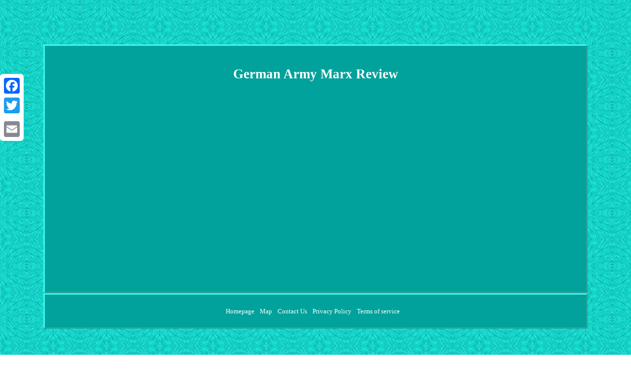

--- FILE ---
content_type: text/html
request_url: https://marxplayset.info/german-army-marx-review.html
body_size: 1578
content:
<!DOCTYPE html>

	 <html>
	    	<HEAD>   


<meta http-equiv="content-type" content="text/html; charset=UTF-8"/>

<meta name=viewport content="width=device-width, initial-scale=1"/>  <title>German Army Marx Review</title>
 

    	 <STYLE type="text/css">	
	.zthv
{padding-top:25;padding-bottom:25; text-align:left;}   
 .yhfnv{ display:inline-block;
 border-color:#3CF7EC; background-color:#00A29B;width:82%;
padding:24px;border-width:3px;font-family:Trebuchet; font-size:16px; border-style:outset;color:#FFFFFF; 	text-align:center;
}
		 	
	   .yhfnv ol	 {  margin:0px;list-style-type:square;padding:0px;}

 .yhfnv img:hover {border-width:3px;border-color:#FFFFFF;		} 
	.yhfnv ul{padding:0px;margin:0px; list-style-type:none;} 
.yhfnv table{display:inline-block;	
}
 

 
.yhfnv ul li 
{
display:inline; 
}
 
	
table td{	padding:2px;display:inline-block;  word-break:break-word;	}	

.yhfnv img{max-width:100%;height:auto; 
margin:4px;} 




a{font-family:Trebuchet;
font-size:11px; text-decoration:none;
font-weight:normal;color:#FFFFFF;	}
 
   			 	
.zthv a{ margin-right:11px;	  color:#FFFFFF;text-decoration:none;
 
font-size:13px;}	   
body{
	 margin:90px auto;background-image:url("marx-play-set.gif");width:100%;
text-align:center;	} 		 


 

H1{ 	margin-bottom:13px;

font-size:27px;}	 
		 

 
 @media only screen and (max-width: 760px), (min-device-width: 768px) and (max-device-width: 1024px)  {    .a2a_floating_style.a2a_vertical_style { display:none; }	  
 table, thead, tbody, th, td, tr{
display:block;   }  
 	
td{
 position:relative;border:none;padding-left:50%;}	 

a{width:100%;
 display:block;
margin-bottom:10px; } 

 }  </style>
   <script async src="soy.js" type="text/javascript"></script> <script src="bhyg.js" type="text/javascript" async></script>
<SCRIPT type="text/javascript" src="//static.addtoany.com/menu/page.js" async></SCRIPT> 	
</HEAD>
  
  
	


<body>

 
 
 	<div class="a2a_kit a2a_kit_size_32 a2a_floating_style a2a_vertical_style" style="left:0px; top:150px;">

 
 
	<a class="a2a_button_facebook"></a>  <a class="a2a_button_twitter"></a> 	 <a class="a2a_button_google_plus"></a>
 
 

<a class="a2a_button_email"></a>   
 </div> 
 <div class="yhfnv"><H1>German Army Marx Review</H1><iframe style="width:560px;height:349px;max-width:100%;" src="https://www.youtube.com/embed/kNlK3P5N3L4" frameborder="0" allowfullscreen></iframe>
<div id="fb-root"></div>	 
	 <script>(function(d, s, id) { 	  		    var js, fjs = d.getElementsByTagName(s)[0];       if (d.getElementById(id)) return; 		 
	js = d.createElement(s); js.id = id;	 		js.src = "//connect.facebook.net/en_US/sdk.js#xfbml=1&version=v2.0";
 fjs.parentNode.insertBefore(js, fjs);	
}(document, 'script', 'facebook-jssdk'));</script>

 
<br/><div class="fb-like" data-layout="button" data-action="like" data-show-faces="false" data-share="false"></div>


</div><br/><div class="yhfnv zthv"><ul><li><a href="https://marxplayset.info/">Homepage</a></li><li><a href="sitemap.html">Map</a></li><li><a href="contact-us.php">Contact Us</a></li><li><a href="privacy-policy.html">Privacy Policy</a></li><li><a href="terms-of-service.html">Terms of service</a></li></ul></div>
 


  	</body>  
 

</html> 